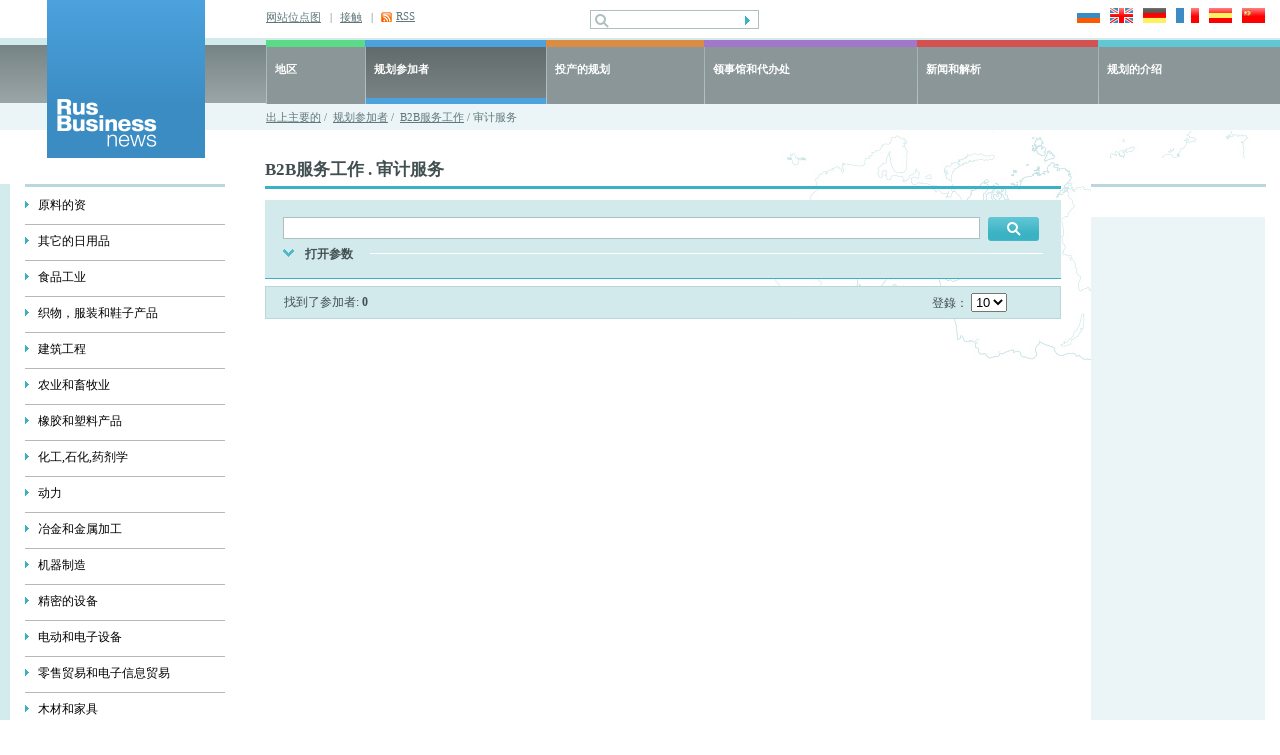

--- FILE ---
content_type: text/html; charset=UTF-8
request_url: https://cn.rusbiznews.com/members/branch62.sub332.html
body_size: 7447
content:
<!DOCTYPE html PUBLIC "-//W3C//DTD HTML 4.01 Transitional//EN">
<html>
<head>
	<meta http-equiv="Content-Type" content="text/html; charset=UTF-8">
	<meta http-equiv="Content-Language" content="cn">
	<title>审计服务 - 俄羅斯. RusBusinessNews</title>
	<meta name="description" content="俄羅斯. 审计服务. RusBusinessNews">
	<meta name="keywords" content="审计服务">

	<link type="text/css" rel="stylesheet" href="/bg.css">
	<link type="text/css" rel="stylesheet" href="/styles.css">
	<link type="text/css" rel="stylesheet" href="/style.css">
	
	<!-- RSS -->
	<link rel="alternate" type="application/rss+xml" title="RSS" href="/cn/rss">
	<!-- /RSS -->

	<!-- новости, регионы, видео -->
	<style type="text/css">
	
	a.cal_month {
		display: block;
		padding: 2px 5px 2px 5px;
		background: #3bb2c3;
	}
	a.cal_month:hover {
		display: block;
		padding: 2px 5px 2px 5px;
		background: #1899ab;
	}
	a.cal_year {
		display: block;
		padding: 2px 5px 2px 5px;
		background: #1899ab;
	}
	a.cal_year:hover {
		display: block;
		padding: 2px 5px 2px 5px;
		background: #3bb2c3;
	}
	
	</style>
	<!-- /новости, регионы, видео -->
	<script type="text/javascript" src="/uses/js/mootools.js"></script>	
	

    <!-- Google Tag Manager -->
    <script>
        (function(w,d,s,l,i){w[l]=w[l]||[];w[l].push({'gtm.start':
            new Date().getTime(),event:'gtm.js'});var f=d.getElementsByTagName(s)[0],
            j=d.createElement(s),dl=l!='dataLayer'?'&l='+l:'';j.async=true;j.src=
            'https://www.googletagmanager.com/gtm.js?id='+i+dl;f.parentNode.insertBefore(j,f);
        })(window,document,'script','dataLayer','GTM-N8F6XND');
    </script>
    <!-- End Google Tag Manager -->
    <!-- Google Tag Manager (noscript) -->
    <noscript><iframe src="https://www.googletagmanager.com/ns.html?id=GTM-N8F6XND"
                      height="0" width="0" style="display:none;visibility:hidden"></iframe></noscript>
    <!-- End Google Tag Manager (noscript) -->
	
	
</head>
<body>
	<div id="main1">
		<table class="header" cellpadding="0" cellspacing="0">
			<tr> 
				<td class="logo"><a href="/" title="俄罗斯生意新闻网"><img src="/images/frontend/logo_members.gif" width="158" height="158" alt="俄罗斯生意新闻网"></a></td>
				<td class="top_right">
					<table class="top" cellpadding="0" cellspacing="0">
						<tr> 
							<td class="links">
																<div ><a href="/map"   title="网站位点图">网站位点图</a>&nbsp;&nbsp;&nbsp;|</div>
																<div ><a href="/about/47"   title="接触">接触</a>&nbsp;&nbsp;&nbsp;|</div>
																<div class="rss"><a href="/rss" target="_blank" onClick="javascript:pageTracker._trackPageview('goal/clickonrss');"  title="RSS">RSS</a></div>
															</td>
							<td class="search">
								<form action="/search" method="post">
									<input name="search_query" value="" class="pole" type="text">
									<input class="but" type="submit" src="/images/frontend/but1.gif" value="" title="寻找" alt="寻找">
								</form>
							</td>
							<td class="language">
								<a href="http://www.rusbiznews.ru" onclick="pageTracker._link(this.href); return false;"><img src="/images/frontend/russia.jpg" width="23" height="15" alt="Русский язык"></a>
								<a href="http://www.rusbiznews.com" title="English language" onclick="pageTracker._link(this.href); return false;"><img src="/images/frontend/england.jpg" width="23" height="15" alt="English language"></a>
								<a href="http://de.rusbiznews.com" title="Deutsch" onclick="pageTracker._link(this.href); return false;"><img src="/images/frontend/germany.jpg" width="23" height="15" alt="Deutsch"></a>
								<a href="http://fr.rusbiznews.com" title="Français" onclick="pageTracker._link(this.href); return false;"><img src="/images/frontend/france.jpg" width="23" height="15" alt="Français"></a>
								<a href="http://es.rusbiznews.com" title="El idioma español" onclick="pageTracker._link(this.href); return false;"><img src="/images/frontend/spain.jpg" width="23" height="15" alt="El idioma español"></a>
								<a href="http://cn.rusbiznews.com" title="中文" onclick="pageTracker._link(this.href); return false;"><img src="/images/frontend/china.jpg" width="23" height="15" alt="中文"></a>
							</td>
						</tr>
					</table>
					<table class="top_menu" cellpadding="0" cellspacing="0">
						<tr>
												
						<td 
													class="regions" 
							onmouseover="this.className='regions hover'" onmouseout="this.className='regions'"														
						onClick="location.href='/regions'">
							<a href="/regions">地区</a>
						</td> 
												
						<td 
								
							class="members_active" 
								
														
						onClick="location.href='/members'">
							<a href="/members">规划参加者</a>
						</td> 
												
						<td 
								
							class="projects" 
							onmouseover="this.className='projects hover'" onmouseout="this.className='projects'"	
														
						onClick="location.href='/i_projects'">
							<a href="/i_projects">投产的规划</a>
						</td> 
												
						<td 
							
							class="consulates" 
							onmouseover="this.className='consulates hover'"	onmouseout="this.className='consulates'"														
						onClick="location.href='/offices'">
							<a href="/offices">领事馆和代办处</a>
						</td> 
												
						<td 
													class="news" 
							onmouseover="this.className='news hover'" onmouseout="this.className='news'"	
														
						onClick="location.href='/news'">
							<a href="/news">新闻和解析</a>
						</td> 
												
						<td 
							
							class="about" 
							onmouseover="this.className='about hover'"	onmouseout="this.className='about'" style="white-space: nowrap;"						
														
						onClick="location.href='/about'">
							<a href="/about">规划的介绍</a>
						</td> 
							
					
						</tr>
					</table>
					<div class="path">
						<a href="/" title="出上主要的">出上主要的</a>&nbsp;/&nbsp; <a href="/members">规划参加者</a>&nbsp;/&nbsp; <a href="/members/branch62.html">В2В服务工作</a>&nbsp;/&nbsp;审计服务
					</div>
				</td>
			</tr>
		</table>
<script type="text/javascript" src="/uses/js/no_copy_text.js"></script>
<script type="text/javascript">
preventSelection(document.body);
preventCopy(document.body);
</script>

<script type="text/javascript" src="/uses/js/mootools.js"></script>
<script type="text/javascript">

var oDate = new Date();

function partiChangeOblast(search_oblast,lang,search_city_pst,vis)
{
	var url = '/uses/bin/parti_change_obl.php?tmp=' + oDate.getTime();
	//alert(search_oblast+lang+search_city_pst);
	if ((search_oblast=='')||(search_oblast=='0')) {vis='none';}
	else {vis='block';}
	var myAjax = new Ajax(url, {method:'post', data:{search_oblast:search_oblast, lang:lang, search_city_pst:search_city_pst, vis:vis}, update:'parti_city_select', evalScripts:true});
	myAjax.request();
}

function partiChangeBranch(search_branch,lang,bra_idzz, asd)
{
	var url = '/uses/bin/parti_change_bra.php?tmp=' + oDate.getTime();
	var bra_ids = document.getElementsByName('bra_ids[]');
	var myAjax = new Ajax(url, {method:'post', data:{search_branch:search_branch, lang:lang, bra_idzz:bra_idzz , asd:asd}, update:'parti_branch_select', evalScripts:true});
	myAjax.request();
}

function parti_checkAllBraIds(obj_check){
	var bra_ids = document.getElementsByName('bra_ids[]');

	for (var i = 0; i < bra_ids.length; i ++){
		bra_ids[i].checked = obj_check;
	}
}


function parti_goPostUrl2(actionUrl, params_line){
 	var form = document.createElement('form');
 	var form_elems;
 	var form_elems_params = new Array();
 	var params = new Array();

 	form.action = actionUrl;
 	form.method = 'POST';
 	form.style.display = 'none';
	params=parti_explode(';;',params_line);
//alert(params);
 	for (i = 0; i < params.length; i ++){
 		form_elems_params = parti_explode(':',params[i]);

 	 	form_elems = document.createElement('input');
 	 	form_elems.type = 'hidden';
 	 	form_elems.name = form_elems_params[0];
 	 	form_elems.value = form_elems_params[1];
 	 	form.appendChild(form_elems);
	}

	form_elems = document.createElement('input');
	form_elems.type = 'hidden';
 	form_elems.name = 'filter_line';
 	form_elems.value = params_line;
 	form.appendChild(form_elems);
	
	document.body.appendChild(form);
	form.submit();
}




</script>


<script type="text/javascript">
function change_search() 
{

if (document.getElementById('long_search').style.display=='block')
	{
	document.getElementById('long_search').style.display='none';
	document.getElementById('short_or_long_mark').value='0';
	document.getElementById('long_search_shower').style.display='block';
	document.getElementById('long_search_hider').style.display='none';
	}
else 
	{
	document.getElementById('short_or_long_mark').value='1';
	document.getElementById('long_search').style.display='block';
	document.getElementById('long_search_shower').style.display='none';
	document.getElementById('long_search_hider').style.display='block';
	}
}

function parti_explode(delimiter, string) {
	var emptyArray = { 0: '' };

	if (arguments.length != 2 || typeof arguments[0] == 'undefined' || typeof arguments[1] == 'undefined'){
		return null;
	}

	if (delimiter === '' || delimiter === false || delimiter === null){
		return false;
	}

	if (typeof delimiter == 'function' || typeof delimiter == 'object' || typeof string == 'function' || typeof string == 'object'){
		return emptyArray;
	}

	if ( delimiter === true ) {
		delimiter = '1';
	}

	return string.toString().split ( delimiter.toString() );
}

function parti_goPostUrl(actionUrl, params){
 	var form = document.createElement('form');
 	var form_elems;
 	var form_elems_params = new Array();

 	form.action = actionUrl;
 	form.method = 'POST';
 	form.style.display = 'none';
//alert(params);
 	for (i = 0; i < params.length; i ++){
 		form_elems_params = parti_explode(':',params[i]);

 	 	form_elems = document.createElement('input');
 	 	form_elems.type = 'hidden';
 	 	form_elems.name = form_elems_params[0];
 	 	form_elems.value = form_elems_params[1];

 	 	form.appendChild(form_elems);
	}
	
	document.body.appendChild(form);
	form.submit();
}




</script>



<table class="main" cellpadding="0" cellspacing="0">
<tr>
	<td class="left_cell">
		<div class="padding"><img src="/images/frontend/pix.gif" width="23" height="26" alt=""></div>
		<div class="menu">
						
				<div class="list"><a href="/members/branch40.html" title="原料的资">原料的资</a></div>
		<div class="delim"><img src="/images/frontend/pix.gif" alt="" height="1" width="1"></div>
		
				
				<div class="list"><a href="/members/branch55.html" title="其它的日用品">其它的日用品</a></div>
		<div class="delim"><img src="/images/frontend/pix.gif" alt="" height="1" width="1"></div>
		
				
				<div class="list"><a href="/members/branch53.html" title="食品工业">食品工业</a></div>
		<div class="delim"><img src="/images/frontend/pix.gif" alt="" height="1" width="1"></div>
		
				
				<div class="list"><a href="/members/branch54.html" title="织物，服装和鞋子产品">织物，服装和鞋子产品</a></div>
		<div class="delim"><img src="/images/frontend/pix.gif" alt="" height="1" width="1"></div>
		
				
				<div class="list"><a href="/members/branch51.html" title="建筑工程">建筑工程</a></div>
		<div class="delim"><img src="/images/frontend/pix.gif" alt="" height="1" width="1"></div>
		
				
				<div class="list"><a href="/members/branch52.html" title="农业和畜牧业">农业和畜牧业</a></div>
		<div class="delim"><img src="/images/frontend/pix.gif" alt="" height="1" width="1"></div>
		
				
				<div class="list"><a href="/members/branch47.html" title="橡胶和塑料产品">橡胶和塑料产品</a></div>
		<div class="delim"><img src="/images/frontend/pix.gif" alt="" height="1" width="1"></div>
		
				
				<div class="list"><a href="/members/branch41.html" title="化工,石化,药剂学">化工,石化,药剂学</a></div>
		<div class="delim"><img src="/images/frontend/pix.gif" alt="" height="1" width="1"></div>
		
				
				<div class="list"><a href="/members/branch42.html" title="动力">动力</a></div>
		<div class="delim"><img src="/images/frontend/pix.gif" alt="" height="1" width="1"></div>
		
				
				<div class="list"><a href="/members/branch43.html" title="冶金和金属加工">冶金和金属加工</a></div>
		<div class="delim"><img src="/images/frontend/pix.gif" alt="" height="1" width="1"></div>
		
				
				<div class="list"><a href="/members/branch44.html" title="机器制造">机器制造</a></div>
		<div class="delim"><img src="/images/frontend/pix.gif" alt="" height="1" width="1"></div>
		
				
				<div class="list"><a href="/members/branch45.html" title="精密的设备">精密的设备</a></div>
		<div class="delim"><img src="/images/frontend/pix.gif" alt="" height="1" width="1"></div>
		
				
				<div class="list"><a href="/members/branch46.html" title="电动和电子设备">电动和电子设备</a></div>
		<div class="delim"><img src="/images/frontend/pix.gif" alt="" height="1" width="1"></div>
		
				
				<div class="list"><a href="/members/branch56.html" title="零售贸易和电子信息贸易">零售贸易和电子信息贸易</a></div>
		<div class="delim"><img src="/images/frontend/pix.gif" alt="" height="1" width="1"></div>
		
				
				<div class="list"><a href="/members/branch48.html" title="木材和家具">木材和家具</a></div>
		<div class="delim"><img src="/images/frontend/pix.gif" alt="" height="1" width="1"></div>
		
				
				<div class="list"><a href="/members/branch49.html" title="纸和纸板">纸和纸板</a></div>
		<div class="delim"><img src="/images/frontend/pix.gif" alt="" height="1" width="1"></div>
		
				
				<div class="list"><a href="/members/branch50.html" title="玻璃产品和建筑材料">玻璃产品和建筑材料</a></div>
		<div class="delim"><img src="/images/frontend/pix.gif" alt="" height="1" width="1"></div>
		
				
				<div class="list"><a href="/members/branch58.html" title="运输机器和设备">运输机器和设备</a></div>
		<div class="delim"><img src="/images/frontend/pix.gif" alt="" height="1" width="1"></div>
		
				
				<div class="list"><a href="/members/branch59.html" title="运输货物和后勤学">运输货物和后勤学</a></div>
		<div class="delim"><img src="/images/frontend/pix.gif" alt="" height="1" width="1"></div>
		
				
				<div class="list"><a href="/members/branch60.html" title="旅客运输，旅行业和休息行业">旅客运输，旅行业和休息行业</a></div>
		<div class="delim"><img src="/images/frontend/pix.gif" alt="" height="1" width="1"></div>
		
				
				<div class="list"><a href="/members/branch61.html" title="银行业，财政业和保险行业">银行业，财政业和保险行业</a></div>
		<div class="delim"><img src="/images/frontend/pix.gif" alt="" height="1" width="1"></div>
		
				
				<div class="list_choose"><a href="/members/branch62.html" title="В2В服务工作">В2В服务工作</a></div>
				<div class="sub_list">
				
				<a href="/members/branch62.sub331.html" title="保安服务">保安服务</a><br>
				
				
				<a href="/members/branch62.sub332.html" title="审计服务"><span>审计服务</span></a><br>
				
				
				<a href="/members/branch62.sub333.html" title="商议服务">商议服务</a><br>
				
				
				<a href="/members/branch62.sub334.html" title="登记财产和地产生意">登记财产和地产生意</a><br>
				
				
				<a href="/members/branch62.sub335.html" title="租赁办事房间和事务中心">租赁办事房间和事务中心</a><br>
				
				
				<a href="/members/branch62.sub336.html" title="过关服务">过关服务</a><br>
				
				
				<a href="/members/branch62.sub337.html" title="检验工作、估计书，质量证明">检验工作、估计书，质量证明</a><br>
				
				
				<a href="/members/branch62.sub338.html" title="法律服务，办公证书，办专利证明">法律服务，办公证书，办专利证明</a><br>
				
				
				<a href="/members/branch62.sub339.html" title="翻译服务">翻译服务</a><br>
				
				
				<a href="/members/branch62.sub340.html" title="调查市场营销">调查市场营销</a><br>
				
				
				<a href="/members/branch62.sub341.html" title="本地基础资料和事务信息">本地基础资料和事务信息</a><br>
				
				
				<a href="/members/branch62.sub342.html" title="恢复、招募服务">恢复、招募服务</a><br>
				
				
				<a href="/members/branch62.sub343.html" title="客户委托服务">客户委托服务</a><br>
				
				
				<a href="/members/branch62.sub344.html" title="其它办生意的服务">其它办生意的服务</a><br>
				
				</div>
		
		
				
				<div class="list"><a href="/members/branch63.html" title="通讯行业和电视频道">通讯行业和电视频道</a></div>
		<div class="delim"><img src="/images/frontend/pix.gif" alt="" height="1" width="1"></div>
		
				
				<div class="list"><a href="/members/branch64.html" title="情报的工艺">情报的工艺</a></div>
		<div class="delim"><img src="/images/frontend/pix.gif" alt="" height="1" width="1"></div>
		
				
				<div class="list"><a href="/members/branch65.html" title="科技，设计，投资行业">科技，设计，投资行业</a></div>
		<div class="delim"><img src="/images/frontend/pix.gif" alt="" height="1" width="1"></div>
		
				
				<div class="list"><a href="/members/branch66.html" title="出版行业，广告行业，信息公民生意">出版行业，广告行业，信息公民生意</a></div>
		<div class="delim"><img src="/images/frontend/pix.gif" alt="" height="1" width="1"></div>
		
				
				<div class="list"><a href="/members/branch67.html" title="教育">教育</a></div>
		<div class="delim"><img src="/images/frontend/pix.gif" alt="" height="1" width="1"></div>
		
				
				<div class="list"><a href="/members/branch323.html" title="医疗、保健和美容、化装行业">医疗、保健和美容、化装行业</a></div>
		<div class="delim"><img src="/images/frontend/pix.gif" alt="" height="1" width="1"></div>
		
				
				
		
		</div>
	</td>
	<td class="content">
	
					 												
	
	
	
	<!--   ПРОСМОТР  КОНЕЦ   -->
	
	
		<h1>
	В2В服务工作
				.&nbsp;审计服务
				</h1>

	<div class="form">
	<form action="" method="post" enctype="multipart/form-data" id="search_form">

		<input type="hidden" name="search_mark" value=" ">
		<input type="hidden" name="short_or_long_mark" id="short_or_long_mark" value="1">
		<input type="hidden" name="bra_ids_line" value="">
		<input type="hidden" name="page" value="1">
	
	<table class="search" cellpadding="0" cellspacing="0">
	<tr> 
		<td class="search"><input type="text" name="search_line" value=""></td>
		<td class="button"><input type="image" src="/images/frontend/search2.jpg" alt="表示"></td>	</tr>
	</table>
	
	<div class="param" id="long_search_hider"  style="display:none;" >
	<div onClick="change_search(); return(false);" style="cursor:pointer;">回来参数</div>
	</div>

	<div class="param_on" id="long_search_shower"  style="display:block;">
	<div onClick="change_search(); return(false);" style="cursor:pointer;">打开参数</div>
	</div>

	
<div id="long_search"  style="display:none;" >

<table class="form1" cellpadding="0" cellspacing="0">
								 
<tr>
<td class="txt">區域: </td>
<td class="input">
<select name="search_oblast" id="search_oblast" 
<!-- onChange="javascript: partiChangeOblast(this.options[this.selectedIndex].value,'6','0'); return false;" -->
>
<option value="0"  selected>共計</option>
<optgroup label="乌拉尔联邦地区">
<option label="斯维尔德洛夫斯克洲" value="1"  >斯维尔德洛夫斯克洲</option>
<option label="车里雅宾斯克洲" value="7"  >车里雅宾斯克洲</option>
<option label="库尔干洲" value="5"  >库尔干洲</option>
<option label="秋明洲" value="6"  >秋明洲</option>
<option label="亚马尔-涅涅茨民族自治区" value="9"  >亚马尔-涅涅茨民族自治区</option>
<option label="汉蒂-曼西民族自治区" value="8"  >汉蒂-曼西民族自治区</option>
</optgroup>
<optgroup label="伏尔加沿岸区">
<option label="彼尔姆边疆区" value="2"  >彼尔姆边疆区</option>
</optgroup>
</select>&nbsp;
</td> 
</tr> 

<!-- <tr>
	<td class="txt">城市: </td>
	<td class="input" id="parti_city_select">&nbsp;
	</td>
</tr>
 -->
	<tr>
		<td class="txt">分支: </td>
		<td class="input">
		<select name="search_branches" onChange="partiChangeBranch(this.options[this.selectedIndex].value, '6','', ''); return false;">
		<option value="0"  selected  >共計</option>
				<option value="40"  >原料的资</option>
				<option value="55"  >其它的日用品</option>
				<option value="53"  >食品工业</option>
				<option value="54"  >织物，服装和鞋子产品</option>
				<option value="51"  >建筑工程</option>
				<option value="52"  >农业和畜牧业</option>
				<option value="47"  >橡胶和塑料产品</option>
				<option value="41"  >化工,石化,药剂学</option>
				<option value="42"  >动力</option>
				<option value="43"  >冶金和金属加工</option>
				<option value="44"  >机器制造</option>
				<option value="45"  >精密的设备</option>
				<option value="46"  >电动和电子设备</option>
				<option value="56"  >零售贸易和电子信息贸易</option>
				<option value="48"  >木材和家具</option>
				<option value="49"  >纸和纸板</option>
				<option value="50"  >玻璃产品和建筑材料</option>
				<option value="58"  >运输机器和设备</option>
				<option value="59"  >运输货物和后勤学</option>
				<option value="60"  >旅客运输，旅行业和休息行业</option>
				<option value="61"  >银行业，财政业和保险行业</option>
				<option value="62"  >В2В服务工作</option>
				<option value="63"  >通讯行业和电视频道</option>
				<option value="64"  >情报的工艺</option>
				<option value="65"  >科技，设计，投资行业</option>
				<option value="66"  >出版行业，广告行业，信息公民生意</option>
				<option value="67"  >教育</option>
				<option value="323"  >医疗、保健和美容、化装行业</option>
				</select>&nbsp;
		</td>
	</tr>

								
	<tr id="parti_branch_select_tr">
 		<td class="txt">&nbsp;</td>
		<td class="input" id="parti_branch_select">&nbsp;
		</td>
 	</tr>
								
</table>


<!-- <script type="text/javascript">
partiChangeOblast('','6','0');
//partiChangeOblast('0','1','0');
</script>
 -->
	<table class="form1" cellpadding="0" cellspacing="0">
		<tr> 
			<td class="txt">生意的形状:</td>
			<td class="input">
			<input type="hidden" name="org_str_line" value=""/>
						<div class="checkbox">
						
			<input type="checkbox" id="a1" name="org_str[]" value="1"><label for="a1">ОАО</label>
						
			<input type="checkbox" id="a2" name="org_str[]" value="2"><label for="a2">ЗАО</label>
						
			<input type="checkbox" id="a3" name="org_str[]" value="3"><label for="a3">АОЗТ</label>
						
			<input type="checkbox" id="a4" name="org_str[]" value="4"><label for="a4">lTD</label>
						
			<input type="checkbox" id="a5" name="org_str[]" value="5"><label for="a5">АООТ</label>
						
			<input type="checkbox" id="a9" name="org_str[]" value="9"><label for="a9"></label>
						
			<input type="checkbox" id="a8" name="org_str[]" value="8"><label for="a8"></label>
						
			<input type="checkbox" id="a10" name="org_str[]" value="10"><label for="a10"></label>
						
			<input type="checkbox" id="a11" name="org_str[]" value="11"><label for="a11">AO</label>
						</div>
						</td>
		</tr>
		
		<tr>
			<td class="txt">工作人员的数量:</td>
			<td class="input">
				<select style="width: 50px;" name="search_fromto">
										<option value="0" selected>从</option>
					<option value="1">到</option>
									</select>
				<input class="txt" type="text" name="search_kol" value=""></td>
			</tr>
	</table>
<script type="text/javascript">
partiChangeBranch('','6', '', '');
</script>
<!-- <input style="margin: 0 0 0 100px;" type="image" src="rusbiznews.com/images/frontend/but1.jpg">-->
 <input class="button13" value="表示" style="margin: 0pt 0pt 0pt 100px;" type="submit">
</div>
</form>
	</div>



<table class="sort" cellpadding="0" cellspacing="0">
	<tr>
	<td>找到了参加者: <b>0</b></td>
	<td class="select">登錄：    
	<select name="plist" id="plist"
				onchange="javascript: 
				parti_goPostUrl('', 
				new Array(
				this.name + ':' + this.options[this.selectedIndex].value,
								'short_or_long_mark:',
				'search_line:',
				'search_oblast:',
				'search_city:0',
				'search_branches:',
				'search_fromto:',
				'search_kol:',
				'bra_ids_line:',
				'org_str_line:',
				'sort:1',
				'sort_dir:0',
				'page:1'
				));">
<option value="5">5</option><option value="10" selected>10</option><option value="20">20</option><option value="30">30</option>				</select>
			</td>
		</tr>
	</table>

		
	
	


		

</td>
	<td class="right_cell">
		<div class="padding"><img src="/images/frontend/pix.gif" width="23" height="26" alt=""></div>
				<div class="banner"><script type='text/javascript'><!--//<![CDATA[
				   var m3_u = (location.protocol=='https:'?'https://www.rusbiznews.ru/www/delivery/ajs.php':'http://www.rusbiznews.ru/www/delivery/ajs.php');
				   var m3_r = Math.floor(Math.random()*99999999999);
				   if (!document.MAX_used) document.MAX_used = ',';
				   document.write ("<scr"+"ipt type='text/javascript' src='"+m3_u);
				   document.write ("?zoneid=109");
				   document.write ('&amp;cb=' + m3_r);
				   if (document.MAX_used != ',') document.write ("&amp;exclude=" + document.MAX_used);
				   document.write ("&amp;loc=" + escape(window.location));
				   if (document.referrer) document.write ("&amp;referer=" + escape(document.referrer));
				   if (document.context) document.write ("&context=" + escape(document.context));
				   if (document.mmm_fo) document.write ("&amp;mmm_fo=1");
				   document.write ("'><\/scr"+"ipt>");
				//]]>--></script><noscript><a href='http://www.rusbiznews.ru/www/delivery/ck.php?n=a055a1a9&amp;cb=1769915505.1592' target='_blank'><img src='http://www.rusbiznews.ru/www/delivery/avw.php?zoneid=109&amp;cb=1769915505.1592&amp;n=a055a1a9' border='0' alt='' /></a></noscript></div>
						<div class="banner" style="border: none;"><script type='text/javascript'><!--//<![CDATA[
				   var m3_u = (location.protocol=='https:'?'https://www.rusbiznews.ru/www/delivery/ajs.php':'http://www.rusbiznews.ru/www/delivery/ajs.php');
				   var m3_r = Math.floor(Math.random()*99999999999);
				   if (!document.MAX_used) document.MAX_used = ',';
				   document.write ("<scr"+"ipt type='text/javascript' src='"+m3_u);
				   document.write ("?zoneid=150");
				   document.write ('&amp;cb=' + m3_r);
				   if (document.MAX_used != ',') document.write ("&amp;exclude=" + document.MAX_used);
				   document.write ("&amp;loc=" + escape(window.location));
				   if (document.referrer) document.write ("&amp;referer=" + escape(document.referrer));
				   if (document.context) document.write ("&context=" + escape(document.context));
				   if (document.mmm_fo) document.write ("&amp;mmm_fo=1");
				   document.write ("'><\/scr"+"ipt>");
				//]]>--></script><noscript><a href='http://www.rusbiznews.ru/www/delivery/ck.php?n=a055a1a9&amp;cb=1769915505.1592' target='_blank'><img src='http://www.rusbiznews.ru/www/delivery/avw.php?zoneid=150&amp;cb=1769915505.1592&amp;n=a055a1a9' border='0' alt='' /></a></noscript></div>
						<div class="banner" style="border: none;"><script type='text/javascript'><!--//<![CDATA[
				   var m3_u = (location.protocol=='https:'?'https://www.rusbiznews.ru/www/delivery/ajs.php':'http://www.rusbiznews.ru/www/delivery/ajs.php');
				   var m3_r = Math.floor(Math.random()*99999999999);
				   if (!document.MAX_used) document.MAX_used = ',';
				   document.write ("<scr"+"ipt type='text/javascript' src='"+m3_u);
				   document.write ("?zoneid=156");
				   document.write ('&amp;cb=' + m3_r);
				   if (document.MAX_used != ',') document.write ("&amp;exclude=" + document.MAX_used);
				   document.write ("&amp;loc=" + escape(window.location));
				   if (document.referrer) document.write ("&amp;referer=" + escape(document.referrer));
				   if (document.context) document.write ("&context=" + escape(document.context));
				   if (document.mmm_fo) document.write ("&amp;mmm_fo=1");
				   document.write ("'><\/scr"+"ipt>");
				//]]>--></script><noscript><a href='http://www.rusbiznews.ru/www/delivery/ck.php?n=a055a1a9&amp;cb=1769915505.1592' target='_blank'><img src='http://www.rusbiznews.ru/www/delivery/avw.php?zoneid=156&amp;cb=1769915505.1592&amp;n=a055a1a9' border='0' alt='' /></a></noscript></div>
						<div class="banner" style="border: none;"><script type='text/javascript'><!--//<![CDATA[
				   var m3_u = (location.protocol=='https:'?'https://www.rusbiznews.ru/www/delivery/ajs.php':'http://www.rusbiznews.ru/www/delivery/ajs.php');
				   var m3_r = Math.floor(Math.random()*99999999999);
				   if (!document.MAX_used) document.MAX_used = ',';
				   document.write ("<scr"+"ipt type='text/javascript' src='"+m3_u);
				   document.write ("?zoneid=162");
				   document.write ('&amp;cb=' + m3_r);
				   if (document.MAX_used != ',') document.write ("&amp;exclude=" + document.MAX_used);
				   document.write ("&amp;loc=" + escape(window.location));
				   if (document.referrer) document.write ("&amp;referer=" + escape(document.referrer));
				   if (document.context) document.write ("&context=" + escape(document.context));
				   if (document.mmm_fo) document.write ("&amp;mmm_fo=1");
				   document.write ("'><\/scr"+"ipt>");
				//]]>--></script><noscript><a href='http://www.rusbiznews.ru/www/delivery/ck.php?n=a055a1a9&amp;cb=1769915505.1592' target='_blank'><img src='http://www.rusbiznews.ru/www/delivery/avw.php?zoneid=162&amp;cb=1769915505.1592&amp;n=a055a1a9' border='0' alt='' /></a></noscript></div>
		
		
				<div class="banner" style="border: none;"><script type='text/javascript'><!--//<![CDATA[
				   var m3_u = (location.protocol=='https:'?'https://www.rusbiznews.ru/www/delivery/ajs.php':'http://www.rusbiznews.ru/www/delivery/ajs.php');
				   var m3_r = Math.floor(Math.random()*99999999999);
				   if (!document.MAX_used) document.MAX_used = ',';
				   document.write ("<scr"+"ipt type='text/javascript' src='"+m3_u);
				   document.write ("?zoneid=110");
				   document.write ('&amp;cb=' + m3_r);
				   if (document.MAX_used != ',') document.write ("&amp;exclude=" + document.MAX_used);
				   document.write ("&amp;loc=" + escape(window.location));
				   if (document.referrer) document.write ("&amp;referer=" + escape(document.referrer));
				   if (document.context) document.write ("&context=" + escape(document.context));
				   if (document.mmm_fo) document.write ("&amp;mmm_fo=1");
				   document.write ("'><\/scr"+"ipt>");
				//]]>--></script><noscript><a href='http://www.rusbiznews.ru/www/delivery/ck.php?n=a055a1a9&amp;cb=1769915505.1592' target='_blank'><img src='http://www.rusbiznews.ru/www/delivery/avw.php?zoneid=110&amp;cb=1769915505.1592&amp;n=a055a1a9' border='0' alt='' /></a></noscript></div>
						<div class="banner" style="border: none;"><script type='text/javascript'><!--//<![CDATA[
				   var m3_u = (location.protocol=='https:'?'https://www.rusbiznews.ru/www/delivery/ajs.php':'http://www.rusbiznews.ru/www/delivery/ajs.php');
				   var m3_r = Math.floor(Math.random()*99999999999);
				   if (!document.MAX_used) document.MAX_used = ',';
				   document.write ("<scr"+"ipt type='text/javascript' src='"+m3_u);
				   document.write ("?zoneid=111");
				   document.write ('&amp;cb=' + m3_r);
				   if (document.MAX_used != ',') document.write ("&amp;exclude=" + document.MAX_used);
				   document.write ("&amp;loc=" + escape(window.location));
				   if (document.referrer) document.write ("&amp;referer=" + escape(document.referrer));
				   if (document.context) document.write ("&context=" + escape(document.context));
				   if (document.mmm_fo) document.write ("&amp;mmm_fo=1");
				   document.write ("'><\/scr"+"ipt>");
				//]]>--></script><noscript><a href='http://www.rusbiznews.ru/www/delivery/ck.php?n=a055a1a9&amp;cb=1769915505.1592' target='_blank'><img src='http://www.rusbiznews.ru/www/delivery/avw.php?zoneid=111&amp;cb=1769915505.1592&amp;n=a055a1a9' border='0' alt='' /></a></noscript></div>
			</td>
</tr>
</table>

		<table class="bottom_menu" cellpadding="0" cellspacing="0">
			<tr>
										<td	   						       							   onmouseover="this.className='hover'"
							   onmouseout="this.className=''"						
						onClick="location.href='/regions'"
						><a href="/regions">地区</a>
						</td>
						<td class="delim"><img src="/images/frontend/pix.gif" width="1" height="1" alt=""></td>										<td	   class="choose"						       						
						onClick="location.href='/members'"
						><a href="/members">规划参加者</a>
						</td>
						<td class="delim"><img src="/images/frontend/pix.gif" width="1" height="1" alt=""></td>										<td	   						       							   onmouseover="this.className='hover'"
							   onmouseout="this.className=''"						
						onClick="location.href='/i_projects'"
						><a href="/i_projects">投产的规划</a>
						</td>
						<td class="delim"><img src="/images/frontend/pix.gif" width="1" height="1" alt=""></td>										<td	   						       							   onmouseover="this.className='hover'"
							   onmouseout="this.className=''"						
						onClick="location.href='/offices'"
						><a href="/offices">领事馆和代办处</a>
						</td>
						<td class="delim"><img src="/images/frontend/pix.gif" width="1" height="1" alt=""></td>										<td	   						       							   onmouseover="this.className='hover'"
							   onmouseout="this.className=''"						
						onClick="location.href='/news'"
						><a href="/news">新闻和解析</a>
						</td>
						<td class="delim"><img src="/images/frontend/pix.gif" width="1" height="1" alt=""></td>										<td	   						       							   onmouseover="this.className='hover'"
							   onmouseout="this.className=''"						
						onClick="location.href='/about'"
						><a href="/about">规划的介绍</a>
						</td>
											
			</tr>
		</table>
		<table class="bottom" cellpadding="0" cellspacing="0">
			<tr>
				<td class="copyright">
					© RusBusinessNews, 2009.<br>所有的权力是有保护的<br>任何的方法、利用这位点具有的材料、一定必须流放地指出：本材料是从俄国信息新闻社的“俄罗斯生意新闻” 里取得的。<br>新闻和评估资料翻译由特兰斯利特/<a href="http://www.trans-lit.ru/" target="_blank">Translit</a>翻译公司进行的<br>
				</td>
				<td>
					
					<!--LiveInternet counter--><script type="text/javascript"><!--
					document.write("<a href='http://www.liveinternet.ru/click' "+
					"target=_blank><img src='http://counter.yadro.ru/hit?t44.1;r"+
					escape(document.referrer)+((typeof(screen)=="undefined")?"":
					";s"+screen.width+"*"+screen.height+"*"+(screen.colorDepth?
					screen.colorDepth:screen.pixelDepth))+";u"+escape(document.URL)+
					";"+Math.random()+
					"' alt='' title='LiveInternet' "+
					"border='0' width='1' height='1'><\/a>")
					//--></script><!--/LiveInternet-->
					<!-- Yandex.Metrika -->
<script src="//mc.yandex.ru/resource/watch.js" type="text/javascript"></script>
<script type="text/javascript">
try { var yaCounter187321 = new Ya.Metrika(187321); } catch(e){}
</script>
<noscript><div style="position: absolute;"><img src="//mc.yandex.ru/watch/187321" alt="" /></div></noscript>
<!-- Yandex.Metrika -->
					
				</td>
				<td class="sumteh">«工艺学和»<sup>&reg;</sup><br>
<a href="http://www.sumteh.ru/" title="制造位点">制造位点</a></td>
			</tr> 
		</table>
	</div>
</body>
</html>		